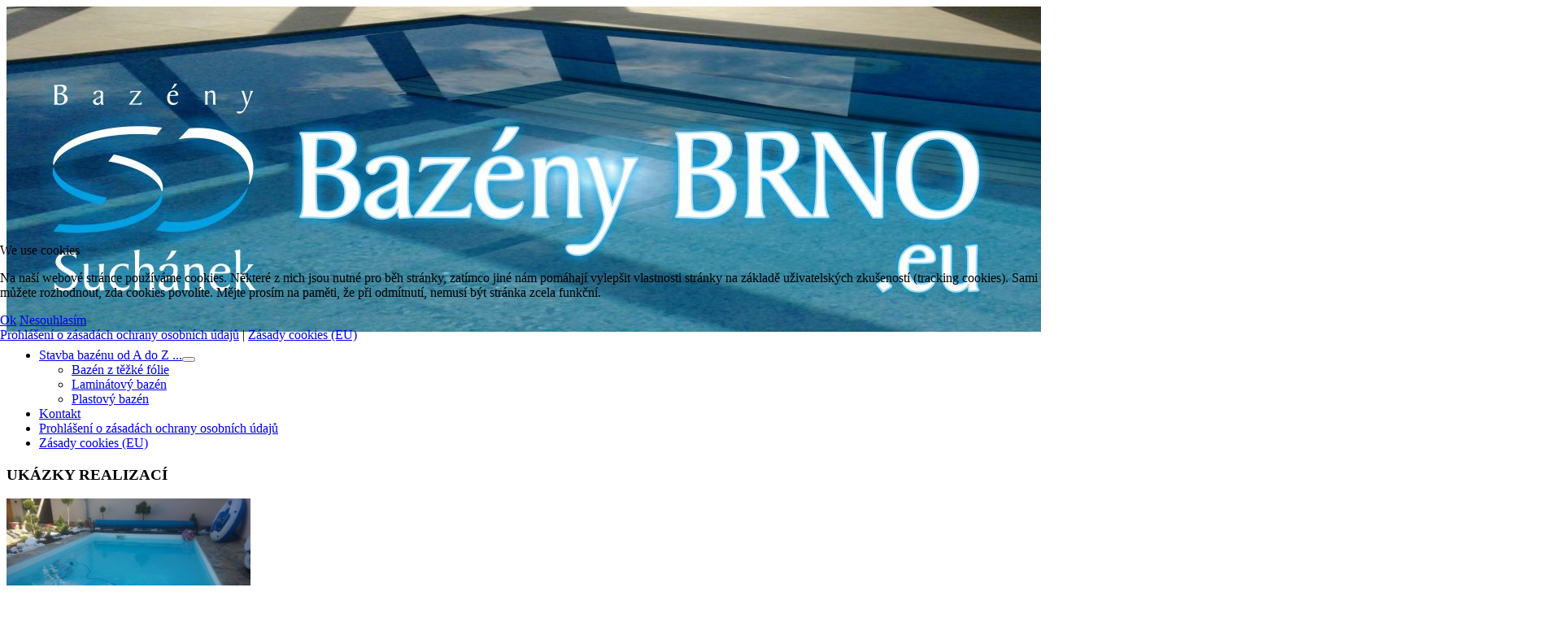

--- FILE ---
content_type: text/html; charset=utf-8
request_url: https://bazenybrno.eu/index.php/zasady-cookies-eu
body_size: 7984
content:
<!DOCTYPE html>
<html lang="cs-cz" dir="ltr">


<head>
<script type="text/javascript">  (function(){    function blockCookies(disableCookies, disableLocal, disableSession){    if(disableCookies == 1){    if(!document.__defineGetter__){    Object.defineProperty(document, 'cookie',{    get: function(){ return ''; },    set: function(){ return true;}    });    }else{    var oldSetter = document.__lookupSetter__('cookie');    if(oldSetter) {    Object.defineProperty(document, 'cookie', {    get: function(){ return ''; },    set: function(v){    if(v.match(/reDimCookieHint\=/) || v.match(/77eb4aaccc5202ad5a64a0921cf707e2\=/)) {    oldSetter.call(document, v);    }    return true;    }    });    }    }    var cookies = document.cookie.split(';');    for (var i = 0; i < cookies.length; i++) {    var cookie = cookies[i];    var pos = cookie.indexOf('=');    var name = '';    if(pos > -1){    name = cookie.substr(0, pos);    }else{    name = cookie;    }    if(name.match(/reDimCookieHint/)) {    document.cookie = name + '=; expires=Thu, 01 Jan 1970 00:00:00 GMT';    }    }    }    if(disableLocal == 1){    window.localStorage.clear();    window.localStorage.__proto__ = Object.create(window.Storage.prototype);    window.localStorage.__proto__.setItem = function(){ return undefined; };    }    if(disableSession == 1){    window.sessionStorage.clear();    window.sessionStorage.__proto__ = Object.create(window.Storage.prototype);    window.sessionStorage.__proto__.setItem = function(){ return undefined; };    }    }    blockCookies(1,1,1);    }());    </script>


    <meta charset="utf-8">
	<meta name="rights" content="Dušan Suchánek">
	<meta name="viewport" content="width=device-width, initial-scale=1">
	<meta name="description" content="Prodej, montáž, výstavba a servis bazénů Brno. Plastové bazény, laminátové bazény, keramické bazény, foliové bazény, bazény z těžké folie, bazénová chemie">
	<meta name="generator" content="Joomla! - Open Source Content Management">
	<title>Zásady cookies (EU) - SD Bazény Brno - 728 422 820</title>
	<link href="/media/system/images/joomla-favicon.svg" rel="icon" type="image/svg+xml">
	<link href="/media/system/images/favicon.ico" rel="alternate icon" type="image/vnd.microsoft.icon">
	<link href="/media/system/images/joomla-favicon-pinned.svg" rel="mask-icon" color="#000">

    <link href="/media/system/css/joomla-fontawesome.min.css?baedae" rel="lazy-stylesheet" nonce="ZTFhN2JjYjQ0MWQ4MmNhNjQ0NzU3NDgzMjYyMTE5ZTc0NDg4MDQ1MWY3YmEyYmVkODkxYTEzN2NjMmZjMzUwYjY3ZmYzOTM0ODk2MmYzNzVjODdkMDZhMTZmMDc3MjkwZjQ0YjFkMDU0MmNlZDc1Y2QxZGRhYTc3YmYyNzEzNWQ="><noscript><link href="/media/system/css/joomla-fontawesome.min.css?baedae" rel="stylesheet"></noscript>
	<link href="/media/templates/site/cassiopeia/css/template.min.css?baedae" rel="stylesheet" nonce="ZTFhN2JjYjQ0MWQ4MmNhNjQ0NzU3NDgzMjYyMTE5ZTc0NDg4MDQ1MWY3YmEyYmVkODkxYTEzN2NjMmZjMzUwYjY3ZmYzOTM0ODk2MmYzNzVjODdkMDZhMTZmMDc3MjkwZjQ0YjFkMDU0MmNlZDc1Y2QxZGRhYTc3YmYyNzEzNWQ=">
	<link href="/media/templates/site/cassiopeia/css/global/colors_standard.min.css?baedae" rel="stylesheet" nonce="ZTFhN2JjYjQ0MWQ4MmNhNjQ0NzU3NDgzMjYyMTE5ZTc0NDg4MDQ1MWY3YmEyYmVkODkxYTEzN2NjMmZjMzUwYjY3ZmYzOTM0ODk2MmYzNzVjODdkMDZhMTZmMDc3MjkwZjQ0YjFkMDU0MmNlZDc1Y2QxZGRhYTc3YmYyNzEzNWQ=">
	<link href="/media/templates/site/cassiopeia/css/vendor/joomla-custom-elements/joomla-alert.min.css?0.4.1" rel="stylesheet" nonce="ZTFhN2JjYjQ0MWQ4MmNhNjQ0NzU3NDgzMjYyMTE5ZTc0NDg4MDQ1MWY3YmEyYmVkODkxYTEzN2NjMmZjMzUwYjY3ZmYzOTM0ODk2MmYzNzVjODdkMDZhMTZmMDc3MjkwZjQ0YjFkMDU0MmNlZDc1Y2QxZGRhYTc3YmYyNzEzNWQ=">
	<link href="/plugins/system/cookiehint/css/redimstyle.css?baedae" rel="stylesheet" nonce="ZTFhN2JjYjQ0MWQ4MmNhNjQ0NzU3NDgzMjYyMTE5ZTc0NDg4MDQ1MWY3YmEyYmVkODkxYTEzN2NjMmZjMzUwYjY3ZmYzOTM0ODk2MmYzNzVjODdkMDZhMTZmMDc3MjkwZjQ0YjFkMDU0MmNlZDc1Y2QxZGRhYTc3YmYyNzEzNWQ=">
	<style nonce="ZTFhN2JjYjQ0MWQ4MmNhNjQ0NzU3NDgzMjYyMTE5ZTc0NDg4MDQ1MWY3YmEyYmVkODkxYTEzN2NjMmZjMzUwYjY3ZmYzOTM0ODk2MmYzNzVjODdkMDZhMTZmMDc3MjkwZjQ0YjFkMDU0MmNlZDc1Y2QxZGRhYTc3YmYyNzEzNWQ=">:root {
		--hue: 214;
		--template-bg-light: #f0f4fb;
		--template-text-dark: #495057;
		--template-text-light: #ffffff;
		--template-link-color: var(--link-color);
		--template-special-color: #001B4C;
		
	}</style>
	<style nonce="ZTFhN2JjYjQ0MWQ4MmNhNjQ0NzU3NDgzMjYyMTE5ZTc0NDg4MDQ1MWY3YmEyYmVkODkxYTEzN2NjMmZjMzUwYjY3ZmYzOTM0ODk2MmYzNzVjODdkMDZhMTZmMDc3MjkwZjQ0YjFkMDU0MmNlZDc1Y2QxZGRhYTc3YmYyNzEzNWQ=">#redim-cookiehint-modal {position: fixed; top: 0; bottom: 0; left: 0; right: 0; z-index: 99998; display: flex; justify-content : center; align-items : center;}</style>

    <script src="/media/vendor/metismenujs/js/metismenujs.min.js?1.4.0" defer nonce="ZTFhN2JjYjQ0MWQ4MmNhNjQ0NzU3NDgzMjYyMTE5ZTc0NDg4MDQ1MWY3YmEyYmVkODkxYTEzN2NjMmZjMzUwYjY3ZmYzOTM0ODk2MmYzNzVjODdkMDZhMTZmMDc3MjkwZjQ0YjFkMDU0MmNlZDc1Y2QxZGRhYTc3YmYyNzEzNWQ="></script>
	<script src="/media/templates/site/cassiopeia/js/mod_menu/menu-metismenu.min.js?baedae" defer nonce="ZTFhN2JjYjQ0MWQ4MmNhNjQ0NzU3NDgzMjYyMTE5ZTc0NDg4MDQ1MWY3YmEyYmVkODkxYTEzN2NjMmZjMzUwYjY3ZmYzOTM0ODk2MmYzNzVjODdkMDZhMTZmMDc3MjkwZjQ0YjFkMDU0MmNlZDc1Y2QxZGRhYTc3YmYyNzEzNWQ="></script>
	<script type="application/json" class="joomla-script-options new" nonce="ZTFhN2JjYjQ0MWQ4MmNhNjQ0NzU3NDgzMjYyMTE5ZTc0NDg4MDQ1MWY3YmEyYmVkODkxYTEzN2NjMmZjMzUwYjY3ZmYzOTM0ODk2MmYzNzVjODdkMDZhMTZmMDc3MjkwZjQ0YjFkMDU0MmNlZDc1Y2QxZGRhYTc3YmYyNzEzNWQ=">{"joomla.jtext":{"ERROR":"Chyba","MESSAGE":"Obsah zprávy","NOTICE":"Oznámení","WARNING":"Varování","JCLOSE":"Zavřít","JOK":"OK","JOPEN":"Otevřít"},"system.paths":{"root":"","rootFull":"https:\/\/bazenybrno.eu\/","base":"","baseFull":"https:\/\/bazenybrno.eu\/"},"csrf.token":"bb9c13e2db70e30a0c35e5731c4d5f52","plg_system_schedulerunner":{"interval":300}}</script>
	<script src="/media/system/js/core.min.js?a3d8f8" nonce="ZTFhN2JjYjQ0MWQ4MmNhNjQ0NzU3NDgzMjYyMTE5ZTc0NDg4MDQ1MWY3YmEyYmVkODkxYTEzN2NjMmZjMzUwYjY3ZmYzOTM0ODk2MmYzNzVjODdkMDZhMTZmMDc3MjkwZjQ0YjFkMDU0MmNlZDc1Y2QxZGRhYTc3YmYyNzEzNWQ="></script>
	<script src="/media/vendor/webcomponentsjs/js/webcomponents-bundle.min.js?2.8.0" nomodule defer nonce="ZTFhN2JjYjQ0MWQ4MmNhNjQ0NzU3NDgzMjYyMTE5ZTc0NDg4MDQ1MWY3YmEyYmVkODkxYTEzN2NjMmZjMzUwYjY3ZmYzOTM0ODk2MmYzNzVjODdkMDZhMTZmMDc3MjkwZjQ0YjFkMDU0MmNlZDc1Y2QxZGRhYTc3YmYyNzEzNWQ="></script>
	<script src="/media/templates/site/cassiopeia/js/template.min.js?baedae" type="module" nonce="ZTFhN2JjYjQ0MWQ4MmNhNjQ0NzU3NDgzMjYyMTE5ZTc0NDg4MDQ1MWY3YmEyYmVkODkxYTEzN2NjMmZjMzUwYjY3ZmYzOTM0ODk2MmYzNzVjODdkMDZhMTZmMDc3MjkwZjQ0YjFkMDU0MmNlZDc1Y2QxZGRhYTc3YmYyNzEzNWQ="></script>
	<script src="/media/system/js/joomla-hidden-mail.min.js?80d9c7" type="module" nonce="ZTFhN2JjYjQ0MWQ4MmNhNjQ0NzU3NDgzMjYyMTE5ZTc0NDg4MDQ1MWY3YmEyYmVkODkxYTEzN2NjMmZjMzUwYjY3ZmYzOTM0ODk2MmYzNzVjODdkMDZhMTZmMDc3MjkwZjQ0YjFkMDU0MmNlZDc1Y2QxZGRhYTc3YmYyNzEzNWQ="></script>
	<script src="/media/system/js/messages.min.js?9a4811" type="module" nonce="ZTFhN2JjYjQ0MWQ4MmNhNjQ0NzU3NDgzMjYyMTE5ZTc0NDg4MDQ1MWY3YmEyYmVkODkxYTEzN2NjMmZjMzUwYjY3ZmYzOTM0ODk2MmYzNzVjODdkMDZhMTZmMDc3MjkwZjQ0YjFkMDU0MmNlZDc1Y2QxZGRhYTc3YmYyNzEzNWQ="></script>
	<script src="/media/plg_system_schedulerunner/js/run-schedule.min.js?229d3b" type="module" nonce="ZTFhN2JjYjQ0MWQ4MmNhNjQ0NzU3NDgzMjYyMTE5ZTc0NDg4MDQ1MWY3YmEyYmVkODkxYTEzN2NjMmZjMzUwYjY3ZmYzOTM0ODk2MmYzNzVjODdkMDZhMTZmMDc3MjkwZjQ0YjFkMDU0MmNlZDc1Y2QxZGRhYTc3YmYyNzEzNWQ="></script>
	<script type="application/ld+json" nonce="ZTFhN2JjYjQ0MWQ4MmNhNjQ0NzU3NDgzMjYyMTE5ZTc0NDg4MDQ1MWY3YmEyYmVkODkxYTEzN2NjMmZjMzUwYjY3ZmYzOTM0ODk2MmYzNzVjODdkMDZhMTZmMDc3MjkwZjQ0YjFkMDU0MmNlZDc1Y2QxZGRhYTc3YmYyNzEzNWQ=">{"@context":"https://schema.org","@type":"BreadcrumbList","@id":"https://bazenybrno.eu/#/schema/BreadcrumbList/17","itemListElement":[{"@type":"ListItem","position":1,"item":{"@id":"https://bazenybrno.eu/index.php","name":"Titulní stránka"}},{"@type":"ListItem","position":2,"item":{"@id":"https://bazenybrno.eu/index.php/zasady-cookies-eu","name":"Zásady cookies (EU)"}}]}</script>
	<script type="application/ld+json" nonce="ZTFhN2JjYjQ0MWQ4MmNhNjQ0NzU3NDgzMjYyMTE5ZTc0NDg4MDQ1MWY3YmEyYmVkODkxYTEzN2NjMmZjMzUwYjY3ZmYzOTM0ODk2MmYzNzVjODdkMDZhMTZmMDc3MjkwZjQ0YjFkMDU0MmNlZDc1Y2QxZGRhYTc3YmYyNzEzNWQ=">{"@context":"https://schema.org","@graph":[{"@type":"Organization","@id":"https://bazenybrno.eu/#/schema/Organization/base","name":"SD Bazény Brno - 728 422 820","url":"https://bazenybrno.eu/"},{"@type":"WebSite","@id":"https://bazenybrno.eu/#/schema/WebSite/base","url":"https://bazenybrno.eu/","name":"SD Bazény Brno - 728 422 820","publisher":{"@id":"https://bazenybrno.eu/#/schema/Organization/base"}},{"@type":"WebPage","@id":"https://bazenybrno.eu/#/schema/WebPage/base","url":"https://bazenybrno.eu/index.php/zasady-cookies-eu","name":"Zásady cookies (EU) - SD Bazény Brno - 728 422 820","description":"Prodej, montáž, výstavba a servis bazénů Brno. Plastové bazény, laminátové bazény, keramické bazény, foliové bazény, bazény z těžké folie, bazénová chemie","isPartOf":{"@id":"https://bazenybrno.eu/#/schema/WebSite/base"},"about":{"@id":"https://bazenybrno.eu/#/schema/Organization/base"},"inLanguage":"cs-CZ","breadcrumb":{"@id":"https://bazenybrno.eu/#/schema/BreadcrumbList/17"}},{"@type":"Article","@id":"https://bazenybrno.eu/#/schema/com_content/article/15","name":"Zásady cookies (EU)","headline":"Zásady cookies (EU)","inLanguage":"cs-CZ","isPartOf":{"@id":"https://bazenybrno.eu/#/schema/WebPage/base"}}]}</script>

</head>

<body class="site com_content wrapper-static view-article no-layout no-task itemid-213 has-sidebar-left has-sidebar-right">
    <header class="header container-header full-width">

        
        
                    <div class="grid-child">
                <div class="navbar-brand">
                    <a class="brand-logo" href="/">
                        <img loading="eager" decoding="async" src="https://bazenybrno.eu/images/sd-bazeny-brno-2022.jpg" alt="SD Bazény Brno - 728 422 820" width="1920" height="400">                    </a>
                                    </div>
            </div>
        
                    <div class="grid-child container-nav">
                                    <ul class="mod-menu mod-menu_dropdown-metismenu metismenu mod-list ">
<li class="metismenu-item item-102 level-1 default deeper parent"><a href="/index.php" >Stavba bazénu od A do Z ...</a><button class="mm-collapsed mm-toggler mm-toggler-link" aria-haspopup="true" aria-expanded="false" aria-label="Stavba bazénu od A do Z ..."></button><ul class="mm-collapse"><li class="metismenu-item item-115 level-2"><a href="/index.php/stavba-bazenu-sd-bazeny-brno-tel-720101301/bazen-z-tezke-folie-sd-bazeny-brno-tel-720101301" >Bazén z těžké fólie</a></li><li class="metismenu-item item-116 level-2"><a href="/index.php/stavba-bazenu-sd-bazeny-brno-tel-720101301/laminatovy-bazeny-sd-bazeny-brno-tel-720101301" >Laminátový bazén</a></li><li class="metismenu-item item-117 level-2"><a href="/index.php/stavba-bazenu-sd-bazeny-brno-tel-720101301/plastovy-bazen-sd-bazeny-brno-tel-720101301" >Plastový bazén</a></li></ul></li><li class="metismenu-item item-106 level-1"><a href="/index.php/kontakt" >Kontakt</a></li><li class="metismenu-item item-139 level-1"><a href="/index.php/prohlaseni-o-zasadach-ochrany-osobnich-udaju" >Prohlášení o zásadách ochrany osobních údajů</a></li><li class="metismenu-item item-213 level-1 current active"><a href="/index.php/zasady-cookies-eu" aria-current="page">Zásady cookies (EU)</a></li></ul>

                                            </div>
            </header>

    <div class="site-grid">
        
        
        
                    <div class="grid-child container-sidebar-left">
                <div class="sidebar-left card ">
            <h3 class="card-header ">UKÁZKY REALIZACÍ</h3>        <div class="card-body">
                
<div class="mod-randomimage random-image">
    <img width="300" height="168" src="/images/phocagallery/7.jpg" alt=""></div>
    </div>
</div>
<div class="sidebar-left card ">
            <h3 class="card-header ">CERTIFIKÁT</h3>        <div class="card-body">
                
<div id="mod-custom91" class="mod-custom custom">
    <p><a href="/images/osvedceni-dusan-suchanek.jpg" target="_blank" rel="noopener"><img src="/images/osvedceni-dusan-suchanek.jpg" width="724" height="1024" /></a></p></div>
    </div>
</div>

            </div>
        
        <div class="grid-child container-component">
            <nav class="mod-breadcrumbs__wrapper" aria-label="Breadcrumbs">
    <ol class="mod-breadcrumbs breadcrumb px-3 py-2">
                    <li class="mod-breadcrumbs__here float-start">
                Jste zde: &#160;
            </li>
        
        <li class="mod-breadcrumbs__item breadcrumb-item"><a href="/index.php" class="pathway"><span>Titulní stránka</span></a></li><li class="mod-breadcrumbs__item breadcrumb-item active"><span>Zásady cookies (EU)</span></li>    </ol>
    </nav>

            
            <div id="system-message-container" aria-live="polite"></div>

            <main>
                <div class="com-content-article item-page">
    <meta itemprop="inLanguage" content="cs-CZ">
    
    
        <div class="page-header">
        <h1>
            Zásady cookies (EU)        </h1>
                            </div>
        
        
    
    
        
                                                <div class="com-content-article__body">
        <p>Zásady cookies (EU)<br />Tyto Zásady používání souborů cookie byly naposledy aktualizovány dne 01. 09. 2022 a vztahují se na občany a osoby s trvalým bydlištěm v Evropském hospodářském prostoru.</p>
<p>1. Úvod<br />Naše webové stránky https://www.bazenybrno.eu (dále jen „web“) používají cookies a další související technologie (pro usnadnění jsou všechny technologie označovány jako „cookies“). Cookies také vkládají třetí strany, které jsme zapojili. V níže uvedeném dokumentu vás informujeme o používání cookies na našem webu.</p>
<p>2. Co jsou soubory cookies?<br />Soubor cookie je malý jednoduchý soubor, který je odeslán spolu se stránkami tohoto webu a uložen prohlížečem na pevný disk počítače nebo jiného zařízení. Informace v nich uložené mohou být vráceny našim serverům nebo serverům příslušných třetích stran během následné návštěvy.</p>
<p>3. Co jsou skripty?<br />Skript je část programového kódu, který slouží k tomu, aby naše webové stránky fungovaly správně a interaktivně. Tento kód je spuštěn na našem serveru nebo na vašem zařízení.</p>
<p>4. Co je to webový maják?<br />Webový maják (nebo pixelová značka) je malý, neviditelný kus textu nebo obrázku na webu, který se používá ke sledování provozu na webu. Za tímto účelem jsou různá data o vás ukládána pomocí webových majáků.</p>
<p>5. Cookies<br />5.1 Technické nebo funkční soubory cookies</p>
<p>Některé soubory cookies zajišťují, že určité části webu fungují správně a že vaše uživatelské preference zůstávají známé. Umístěním funkčních souborů cookies usnadňujeme návštěvu našich webových stránek. Tímto způsobem nemusíte při návštěvě našich webových stránek opakovaně zadávat stejné informace a například položky zůstanou v nákupním košíku, dokud nezaplatíte. Tyto cookies můžeme umístit bez vašeho souhlasu.</p>
<p>5.2 Analytické soubory cookies</p>
<p>Analytické soubory cookies využíváme k optimalizaci webových stránek pro naše uživatele. Pomocí těchto analytických souborů cookies získáme informace o používání našich webových stránek. Žádáme vás o povolení k ukládání analytických souborů cookies.</p>
<p>5.3 Marketingové/Sledovací cookies</p>
<p>Marketingové/sledovací cookies jsou soubory cookies nebo jakákoli jiná forma místního úložiště, které se používají k vytváření uživatelských profilů k zobrazování reklamy nebo ke sledování uživatele na tomto webu nebo na několika webech pro podobné marketingové účely.</p>
<p>5.4 Tlačítka sociálních médií</p>
<p>Na našem webu jsme přidali tlačítka pro propagaci webových stránek (např. „Like“, „pin“) nebo sdílení (např. „Tweet“) na sociálních sítích jako . Tato tlačítka fungují pomocí kusů kódu pocházejících od . Tento kód umisťuje cookies. Tato tlačítka sociálních médií mohou také ukládat a zpracovávat určité informace, takže se vám může zobrazit personalizovaná reklama.</p>
<p>Přečtěte si prohlášení o ochraně osobních údajů těchto sociálních sítí (které se mohou pravidelně měnit) a přečtěte si, co dělají s vašimi (osobními) údaji, které zpracovávají pomocí těchto souborů cookies. Získaná data jsou v maximální možné míře anonymizována. se nacházejí ve Spojených státech.</p>
<p>6. Umístěné cookies</p>
<p>reDimCookieHint<br />Účel čekající na zjištění</p>
<p>0638bd3a8ec401bba55a0938207e12c8<br />Účel čekající na zjištění</p>
<p>77eb4aaccc5202ad5a64a0921cf707e2<br />Účel čekající na zjištění</p>
<p>7. Souhlas<br />Když poprvé navštívíte náš web, ukážeme vám vyskakovací okno s vysvětlením o cookies. Jakmile kliknete na "Uložit předvolby", souhlasíte s používáním kategorií souborů cookies a pluginů, které jste vybrali v rozbalovací nabídce, jak je popsáno v tomto prohlášení o souborech cookies. Používání cookies můžete zakázat pomocí svého prohlížeče, ale mějte na paměti, že naše webové stránky již nemusí fungovat správně.</p>
<p>7.1 Správa nastavení souhlasu</p>
<p> <br />8. Vaše práva týkající se osobních údajů<br />Pokud jde o vaše osobní údaje, máte následující práva:</p>
<p>Máte právo vědět, proč jsou vaše osobní údaje potřebné, co se s nimi stane a jak dlouho budou uchovány.<br />Právo na přístup: Máte právo na přístup k vašim osobním údajům, které jsou nám známy.<br />Právo na opravu: Máte právo doplnit, opravit, odstranit nebo zablokovat vaše osobní údaje, kdykoli budete chtít.<br />Pokud nám udělíte souhlas se zpracováním vašich údajů, máte právo tento souhlas odvolat a nechat vaše osobní údaje smazat.<br />Právo na přenos vašich údajů: Máte právo vyžádat si od správce všechny vaše osobní údaje a v celém rozsahu je předat jinému správci.<br />Právo na námitku: proti zpracování vašich údajů můžete namítat. Řídíme se tím, pokud neexistují oprávněné důvody ke zpracování.<br /> <br />Pro uplatnění těchto práv nás prosím kontaktujte. Podívejte se prosím na kontaktní údaje ve spodní části tohoto prohlášení o cookies. Máte-li stížnost na to, jak nakládáme s vašimi údaji, rádi bychom se o tom dozvěděli, ale máte také právo podat stížnost kontrolnímu orgánu (Úřadu pro ochranu osobních údajů).</p>
<p>9. Povolení/zakázání a odstranění cookies<br />Pomocí internetového prohlížeče můžete automaticky nebo ručně mazat soubory cookies. Můžete také určit, že některé soubory cookies nemusí být umístěny. Další možností je změnit nastavení internetového prohlížeče tak, aby se vám při každém uložení souboru cookies zobrazila zpráva. Další informace o těchto možnostech naleznete v Nápovědě vašeho prohlížeče.</p>
<p>Vezměte prosím na vědomí, že náš web nemusí fungovat správně, pokud jsou deaktivovány všechny cookies. Pokud cookies smažete ve svém prohlížeči, budou znovu umístěny po vašem souhlasu, když znovu navštívíte naše webové stránky.</p>
<p>10. Kontaktní údaje<br />V případě dotazů nebo komentářů ohledně našich zásad týkajících se souborů cookies a tohoto prohlášení nás prosím kontaktujte pomocí následujících kontaktních údajů:</p>
<p><strong>SD BAZÉNY BRNO .eu</strong><br />Dušan Suchánek<br />Košuličova 1936/22, 692 01, Mikulov<br />IČ: 74758896<br />DIČ: CZ7211124745<br />mobil: (+420) 728 422 820<br />e-mail: <joomla-hidden-mail  is-link="1" is-email="1" first="cHJvZGVq" last="YmF6ZW55YnJuby5ldQ==" text="cHJvZGVqQGJhemVueWJybm8uZXU=" base="" >Tato e-mailová adresa je chráněna před spamboty. Pro její zobrazení musíte mít povolen Javascript.</joomla-hidden-mail><br />web: www.bazenybrno.eu</p>
<p>Tyto zásady cookies byly synchronizovány s cookiedatabase.org dne 01. 09. 2022</p>    </div>

        
                                        </div>

            </main>
            
        </div>

                    <div class="grid-child container-sidebar-right">
                <div class="sidebar-right card ">
            <h3 class="card-header ">KONTAKTUJTE NÁS</h3>        <div class="card-body">
                
<div id="mod-custom83" class="mod-custom custom">
    <h4 style="text-align: left;"><strong>SD Bazény Brno <span style="color: #ff0000;">.eu</span> </strong></h4>
<table style="height: 53px;">
<tbody>
<tr>
<td><strong>Dušan Suchánek<br /></strong>Mikulov, Košuličova 1936/22<br />
<table id="adresa" border="0" width="100%" cellspacing="0" cellpadding="0">
<tbody>
<tr>
<td style="width: 23.8453%;" width="24%">IČ:</td>
<td style="width: 76.0351%;" width="76%">74758896</td>
</tr>
<tr>
<td style="width: 23.8453%;" width="24%">DIČ:</td>
<td style="width: 76.0351%;">CZ7211124745</td>
</tr>
<tr>
<td style="width: 23.8453%;">mobil:</td>
<td style="width: 76.0351%;" width="76%"><strong> (+420) 728 422 820</strong></td>
</tr>
<tr>
<td style="width: 99.8805%;" colspan="2" rowspan="2"> </td>
</tr>
<tr></tr>
<tr>
<td style="width: 23.8453%;">e-mail:</td>
<td style="width: 76.0351%;"><joomla-hidden-mail  is-link="1" is-email="1" first="cHJvZGVq" last="YmF6ZW55YnJuby5ldQ==" text="cHJvZGVqQGJhemVueWJybm8uZXU=" base="" >Tato e-mailová adresa je chráněna před spamboty. Pro její zobrazení musíte mít povolen Javascript.</joomla-hidden-mail></td>
</tr>
<tr>
<td style="width: 23.8453%;">web:</td>
<td style="width: 76.0351%;"><a href="http://www.bazenybrno.eu/">www.bazenybrno.eu</a></td>
</tr>
</tbody>
</table>
</td>
</tr>
</tbody>
</table>
<p> </p></div>
    </div>
</div>
<div class="sidebar-right card ">
            <h3 class="card-header ">MONTÁŽ A ZPROVOZNĚNÍ BAZÉNŮ</h3>        <div class="card-body">
                
<div id="mod-custom120" class="mod-custom custom">
    <table>
<tbody>
<tr>
<td valign="top" bgcolor="#0665A7">
<table border="0" cellspacing="3" cellpadding="3">
<tbody>
<tr>
<td rowspan="2"> </td>
</tr>
<tr></tr>
<tr>
<td align="center"><a href="/index.php/stavba-bazenu-sd-bazeny-brno-tel-720101301/bazen-z-tezke-folie-sd-bazeny-brno-tel-720101301"><img src="/old/images/bazeny_z_folie.jpg" alt="Bazény z těžké fólie" width="218" height="30" border="0" /></a></td>
</tr>
<tr>
<td align="center"><a href="/index.php/stavba-bazenu-sd-bazeny-brno-tel-720101301/laminatovy-bazeny-sd-bazeny-brno-tel-720101301"><img src="/old/images/bazenove_laminatove.jpg" alt="Bazény laminátové" width="218" height="30" border="0" /></a></td>
</tr>
<tr>
<td align="center"><a href="/index.php/stavba-bazenu-sd-bazeny-brno-tel-720101301/plastovy-bazen-sd-bazeny-brno-tel-720101301"><img src="/old/images/bazeny_plastove.jpg" alt="Bazény plastové" width="218" height="30" border="0" /></a></td>
</tr>
<tr>
<td align="center"> </td>
</tr>
<tr>
<td style="color: #ffffff;" align="center">Za montáž a zprovoznění bazénu, včetně zaškolení obsluhy účtujeme 15% z ceny zakázky.<br /><br /><strong>Rozmýšlíte si to??? </strong><br /><strong> VOLEJTE NEBO PIŠTE:</strong><br />tel.: (+420) 728 422 820
<table>
<tbody>
<tr bgcolor="#66CC00">
<td>e-mail: <a href="mailto:prodej@bazenybrno.eu">prodej@bazenybrno.eu</a></td>
</tr>
</tbody>
</table>
</td>
</tr>
</tbody>
</table>
</td>
</tr>
</tbody>
</table></div>
    </div>
</div>
<div class="sidebar-right card ">
            <h3 class="card-header ">VÝBĚR MOŽNÝCH ODSTÍNŮ VAŠEHO BAZÉNU</h3>        <div class="card-body">
                
<div id="mod-custom123" class="mod-custom custom">
    <p><a href="/images/vzornik-avfol-2022.jpg" target="_blank" rel="noopener"><img src="/images/vzornik-avfol-2022.jpg" width="1606" height="5566" /></a></p></div>
    </div>
</div>

            </div>
        
        
            </div>

            <footer class="container-footer footer full-width">
            <div class="grid-child">
                <div class="mod-footer">
    <div class="footer1">Copyright &#169; 2026 SD Bazény Brno - 728 422 820. Všechna práva vyhrazena.</div>
    <div class="footer2"><a href='https://www.joomla.org' target='_new'>Joomla!</a> je svobodný software vydaný pod licencí <a href='http://www.gnu.org/licenses/gpl-3.0.html' target='_new'>GNU General Public License.</a></div>
</div>

            </div>
        </footer>
    
            <a href="#top" id="back-top" class="back-to-top-link" aria-label="Nahoru">
            <span class="icon-arrow-up icon-fw" aria-hidden="true"></span>
        </a>
    
    

<script type="text/javascript">   function cookiehintsubmitnoc(obj) {     if (confirm("Odmítnutí ovlivní funkce webových stránek. Opravdu chcete odmítnout?")) {       document.cookie = 'reDimCookieHint=-1; expires=0; path=/';       cookiehintfadeOut(document.getElementById('redim-cookiehint-modal'));       return true;     } else {       return false;     }   } </script> <div id="redim-cookiehint-modal">   <div id="redim-cookiehint">     <div class="cookiehead">       <span class="headline">We use cookies</span>     </div>     <div class="cookiecontent">   <p>Na naší webové stránce používáme cookies. Některé z nich jsou nutné pro běh stránky, zatímco jiné nám pomáhají vylepšit vlastnosti stránky na základě uživatelských zkušeností (tracking cookies). Sami můžete rozhodnout, zda cookies povolíte. Mějte prosím na paměti, že při odmítnutí, nemusí být stránka zcela funkční.</p>    </div>     <div class="cookiebuttons">       <a id="cookiehintsubmit" onclick="return cookiehintsubmit(this);" href="https://bazenybrno.eu/index.php/zasady-cookies-eu?rCH=2"         class="btn">Ok</a>           <a id="cookiehintsubmitno" onclick="return cookiehintsubmitnoc(this);" href="https://bazenybrno.eu/index.php/zasady-cookies-eu?rCH=-2"           class="btn">Nesouhlasím</a>          <div class="text-center" id="cookiehintinfo">              <a target="_self" href="https://bazenybrno.eu/index.php/prohlaseni-o-zasadach-ochrany-osobnich-udaju">Prohlášení o zásadách ochrany osobních údajů</a>                  |                  <a target="_self" href="https://bazenybrno.eu/index.php/zasady-cookies-eu">Zásady cookies (EU)</a>            </div>      </div>     <div class="clr"></div>   </div> </div>     <script type="text/javascript">        if (!navigator.cookieEnabled) {         document.addEventListener("DOMContentLoaded", function (event) {           document.getElementById('redim-cookiehint-modal').remove();         });       }        function cookiehintfadeOut(el) {         el.style.opacity = 1;         (function fade() {           if ((el.style.opacity -= .1) < 0) {             el.style.display = "none";           } else {             requestAnimationFrame(fade);           }         })();       }             function cookiehintsubmit(obj) {         document.cookie = 'reDimCookieHint=1; expires=0;; path=/';         cookiehintfadeOut(document.getElementById('redim-cookiehint-modal'));         return true;       }        function cookiehintsubmitno(obj) {         document.cookie = 'reDimCookieHint=-1; expires=0; path=/';         cookiehintfadeOut(document.getElementById('redim-cookiehint-modal'));         return true;       }     </script>     
</body>

</html>
